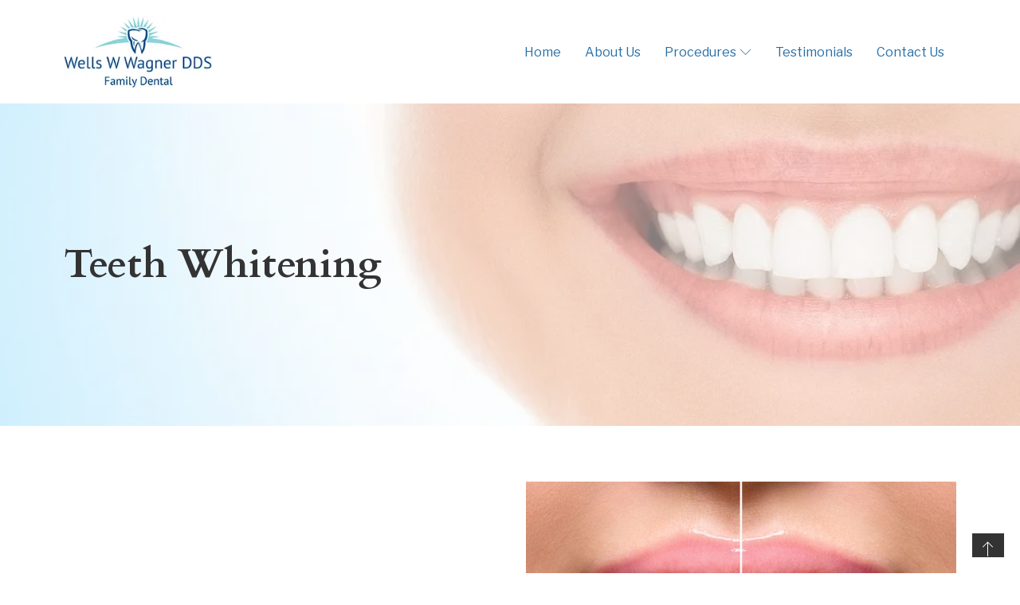

--- FILE ---
content_type: text/html; charset=UTF-8
request_url: https://wagnerdentistry.com/teeth-whitening/
body_size: 14414
content:
<!DOCTYPE html>
<html lang="en-US" prefix="og: https://ogp.me/ns#" >
<head>
<meta charset="UTF-8">
<meta name="viewport" content="width=device-width">
<!-- WP_HEAD() START -->

<!-- Search Engine Optimization by Rank Math - https://s.rankmath.com/home -->
<title>Teeth Whitening | West Jordan, Utah | Wells W Wagner DDS Family Dental</title>
<meta name="description" content="Wells W Wagner DDS Family Dental is the dentist office trusted for teeth whitening and other dental services in West Jordan, Utah. Schedule your appointment today!"/>
<meta name="robots" content="follow, index, max-snippet:-1, max-video-preview:-1, max-image-preview:large"/>
<link rel="canonical" href="https://wagnerdentistry.com/teeth-whitening/" />
<meta property="og:locale" content="en_US">
<meta property="og:type" content="article">
<meta property="og:title" content="Teeth Whitening | West Jordan, Utah | Wells W Wagner DDS Family Dental">
<meta property="og:description" content="Wells W Wagner DDS Family Dental is the dentist office trusted for teeth whitening and other dental services in West Jordan, Utah. Schedule your appointment today!">
<meta property="og:url" content="https://wagnerdentistry.com/teeth-whitening/">
<meta property="og:site_name" content="Wells W Wagner DDS Family Dentistry">
<meta property="og:updated_time" content="2021-03-30T13:36:51-06:00">
<meta name="twitter:card" content="summary_large_image">
<meta name="twitter:title" content="Teeth Whitening | West Jordan, Utah | Wells W Wagner DDS Family Dental">
<meta name="twitter:description" content="Wells W Wagner DDS Family Dental is the dentist office trusted for teeth whitening and other dental services in West Jordan, Utah. Schedule your appointment today!">
<script type="application/ld+json" class="rank-math-schema">{"@context":"https://schema.org","@graph":[{"@type":"BreadcrumbList","@id":"https://wagnerdentistry.com/teeth-whitening/#breadcrumb","itemListElement":[{"@type":"ListItem","position":"1","item":{"@id":"https://wagnerdentistry.com","name":"Home"}},{"@type":"ListItem","position":"2","item":{"@id":"https://wagnerdentistry.com/teeth-whitening/","name":"Teeth Whitening"}}]}]}</script>
<!-- /Rank Math WordPress SEO plugin -->

<link rel="alternate" title="oEmbed (JSON)" type="application/json+oembed" href="https://wagnerdentistry.com/wp-json/oembed/1.0/embed?url=https%3A%2F%2Fwagnerdentistry.com%2Fteeth-whitening%2F" />
<link rel="alternate" title="oEmbed (XML)" type="text/xml+oembed" href="https://wagnerdentistry.com/wp-json/oembed/1.0/embed?url=https%3A%2F%2Fwagnerdentistry.com%2Fteeth-whitening%2F&#038;format=xml" />
<style id='wp-img-auto-sizes-contain-inline-css' type='text/css'>
img:is([sizes=auto i],[sizes^="auto," i]){contain-intrinsic-size:3000px 1500px}
/*# sourceURL=wp-img-auto-sizes-contain-inline-css */
</style>
<style id='wp-block-library-inline-css' type='text/css'>
:root{--wp-block-synced-color:#7a00df;--wp-block-synced-color--rgb:122,0,223;--wp-bound-block-color:var(--wp-block-synced-color);--wp-editor-canvas-background:#ddd;--wp-admin-theme-color:#007cba;--wp-admin-theme-color--rgb:0,124,186;--wp-admin-theme-color-darker-10:#006ba1;--wp-admin-theme-color-darker-10--rgb:0,107,160.5;--wp-admin-theme-color-darker-20:#005a87;--wp-admin-theme-color-darker-20--rgb:0,90,135;--wp-admin-border-width-focus:2px}@media (min-resolution:192dpi){:root{--wp-admin-border-width-focus:1.5px}}.wp-element-button{cursor:pointer}:root .has-very-light-gray-background-color{background-color:#eee}:root .has-very-dark-gray-background-color{background-color:#313131}:root .has-very-light-gray-color{color:#eee}:root .has-very-dark-gray-color{color:#313131}:root .has-vivid-green-cyan-to-vivid-cyan-blue-gradient-background{background:linear-gradient(135deg,#00d084,#0693e3)}:root .has-purple-crush-gradient-background{background:linear-gradient(135deg,#34e2e4,#4721fb 50%,#ab1dfe)}:root .has-hazy-dawn-gradient-background{background:linear-gradient(135deg,#faaca8,#dad0ec)}:root .has-subdued-olive-gradient-background{background:linear-gradient(135deg,#fafae1,#67a671)}:root .has-atomic-cream-gradient-background{background:linear-gradient(135deg,#fdd79a,#004a59)}:root .has-nightshade-gradient-background{background:linear-gradient(135deg,#330968,#31cdcf)}:root .has-midnight-gradient-background{background:linear-gradient(135deg,#020381,#2874fc)}:root{--wp--preset--font-size--normal:16px;--wp--preset--font-size--huge:42px}.has-regular-font-size{font-size:1em}.has-larger-font-size{font-size:2.625em}.has-normal-font-size{font-size:var(--wp--preset--font-size--normal)}.has-huge-font-size{font-size:var(--wp--preset--font-size--huge)}.has-text-align-center{text-align:center}.has-text-align-left{text-align:left}.has-text-align-right{text-align:right}.has-fit-text{white-space:nowrap!important}#end-resizable-editor-section{display:none}.aligncenter{clear:both}.items-justified-left{justify-content:flex-start}.items-justified-center{justify-content:center}.items-justified-right{justify-content:flex-end}.items-justified-space-between{justify-content:space-between}.screen-reader-text{border:0;clip-path:inset(50%);height:1px;margin:-1px;overflow:hidden;padding:0;position:absolute;width:1px;word-wrap:normal!important}.screen-reader-text:focus{background-color:#ddd;clip-path:none;color:#444;display:block;font-size:1em;height:auto;left:5px;line-height:normal;padding:15px 23px 14px;text-decoration:none;top:5px;width:auto;z-index:100000}html :where(.has-border-color){border-style:solid}html :where([style*=border-top-color]){border-top-style:solid}html :where([style*=border-right-color]){border-right-style:solid}html :where([style*=border-bottom-color]){border-bottom-style:solid}html :where([style*=border-left-color]){border-left-style:solid}html :where([style*=border-width]){border-style:solid}html :where([style*=border-top-width]){border-top-style:solid}html :where([style*=border-right-width]){border-right-style:solid}html :where([style*=border-bottom-width]){border-bottom-style:solid}html :where([style*=border-left-width]){border-left-style:solid}html :where(img[class*=wp-image-]){height:auto;max-width:100%}:where(figure){margin:0 0 1em}html :where(.is-position-sticky){--wp-admin--admin-bar--position-offset:var(--wp-admin--admin-bar--height,0px)}@media screen and (max-width:600px){html :where(.is-position-sticky){--wp-admin--admin-bar--position-offset:0px}}

/*# sourceURL=wp-block-library-inline-css */
</style><style id='global-styles-inline-css' type='text/css'>
:root{--wp--preset--aspect-ratio--square: 1;--wp--preset--aspect-ratio--4-3: 4/3;--wp--preset--aspect-ratio--3-4: 3/4;--wp--preset--aspect-ratio--3-2: 3/2;--wp--preset--aspect-ratio--2-3: 2/3;--wp--preset--aspect-ratio--16-9: 16/9;--wp--preset--aspect-ratio--9-16: 9/16;--wp--preset--color--black: #000000;--wp--preset--color--cyan-bluish-gray: #abb8c3;--wp--preset--color--white: #ffffff;--wp--preset--color--pale-pink: #f78da7;--wp--preset--color--vivid-red: #cf2e2e;--wp--preset--color--luminous-vivid-orange: #ff6900;--wp--preset--color--luminous-vivid-amber: #fcb900;--wp--preset--color--light-green-cyan: #7bdcb5;--wp--preset--color--vivid-green-cyan: #00d084;--wp--preset--color--pale-cyan-blue: #8ed1fc;--wp--preset--color--vivid-cyan-blue: #0693e3;--wp--preset--color--vivid-purple: #9b51e0;--wp--preset--gradient--vivid-cyan-blue-to-vivid-purple: linear-gradient(135deg,rgb(6,147,227) 0%,rgb(155,81,224) 100%);--wp--preset--gradient--light-green-cyan-to-vivid-green-cyan: linear-gradient(135deg,rgb(122,220,180) 0%,rgb(0,208,130) 100%);--wp--preset--gradient--luminous-vivid-amber-to-luminous-vivid-orange: linear-gradient(135deg,rgb(252,185,0) 0%,rgb(255,105,0) 100%);--wp--preset--gradient--luminous-vivid-orange-to-vivid-red: linear-gradient(135deg,rgb(255,105,0) 0%,rgb(207,46,46) 100%);--wp--preset--gradient--very-light-gray-to-cyan-bluish-gray: linear-gradient(135deg,rgb(238,238,238) 0%,rgb(169,184,195) 100%);--wp--preset--gradient--cool-to-warm-spectrum: linear-gradient(135deg,rgb(74,234,220) 0%,rgb(151,120,209) 20%,rgb(207,42,186) 40%,rgb(238,44,130) 60%,rgb(251,105,98) 80%,rgb(254,248,76) 100%);--wp--preset--gradient--blush-light-purple: linear-gradient(135deg,rgb(255,206,236) 0%,rgb(152,150,240) 100%);--wp--preset--gradient--blush-bordeaux: linear-gradient(135deg,rgb(254,205,165) 0%,rgb(254,45,45) 50%,rgb(107,0,62) 100%);--wp--preset--gradient--luminous-dusk: linear-gradient(135deg,rgb(255,203,112) 0%,rgb(199,81,192) 50%,rgb(65,88,208) 100%);--wp--preset--gradient--pale-ocean: linear-gradient(135deg,rgb(255,245,203) 0%,rgb(182,227,212) 50%,rgb(51,167,181) 100%);--wp--preset--gradient--electric-grass: linear-gradient(135deg,rgb(202,248,128) 0%,rgb(113,206,126) 100%);--wp--preset--gradient--midnight: linear-gradient(135deg,rgb(2,3,129) 0%,rgb(40,116,252) 100%);--wp--preset--font-size--small: 13px;--wp--preset--font-size--medium: 20px;--wp--preset--font-size--large: 36px;--wp--preset--font-size--x-large: 42px;--wp--preset--spacing--20: 0.44rem;--wp--preset--spacing--30: 0.67rem;--wp--preset--spacing--40: 1rem;--wp--preset--spacing--50: 1.5rem;--wp--preset--spacing--60: 2.25rem;--wp--preset--spacing--70: 3.38rem;--wp--preset--spacing--80: 5.06rem;--wp--preset--shadow--natural: 6px 6px 9px rgba(0, 0, 0, 0.2);--wp--preset--shadow--deep: 12px 12px 50px rgba(0, 0, 0, 0.4);--wp--preset--shadow--sharp: 6px 6px 0px rgba(0, 0, 0, 0.2);--wp--preset--shadow--outlined: 6px 6px 0px -3px rgb(255, 255, 255), 6px 6px rgb(0, 0, 0);--wp--preset--shadow--crisp: 6px 6px 0px rgb(0, 0, 0);}:where(.is-layout-flex){gap: 0.5em;}:where(.is-layout-grid){gap: 0.5em;}body .is-layout-flex{display: flex;}.is-layout-flex{flex-wrap: wrap;align-items: center;}.is-layout-flex > :is(*, div){margin: 0;}body .is-layout-grid{display: grid;}.is-layout-grid > :is(*, div){margin: 0;}:where(.wp-block-columns.is-layout-flex){gap: 2em;}:where(.wp-block-columns.is-layout-grid){gap: 2em;}:where(.wp-block-post-template.is-layout-flex){gap: 1.25em;}:where(.wp-block-post-template.is-layout-grid){gap: 1.25em;}.has-black-color{color: var(--wp--preset--color--black) !important;}.has-cyan-bluish-gray-color{color: var(--wp--preset--color--cyan-bluish-gray) !important;}.has-white-color{color: var(--wp--preset--color--white) !important;}.has-pale-pink-color{color: var(--wp--preset--color--pale-pink) !important;}.has-vivid-red-color{color: var(--wp--preset--color--vivid-red) !important;}.has-luminous-vivid-orange-color{color: var(--wp--preset--color--luminous-vivid-orange) !important;}.has-luminous-vivid-amber-color{color: var(--wp--preset--color--luminous-vivid-amber) !important;}.has-light-green-cyan-color{color: var(--wp--preset--color--light-green-cyan) !important;}.has-vivid-green-cyan-color{color: var(--wp--preset--color--vivid-green-cyan) !important;}.has-pale-cyan-blue-color{color: var(--wp--preset--color--pale-cyan-blue) !important;}.has-vivid-cyan-blue-color{color: var(--wp--preset--color--vivid-cyan-blue) !important;}.has-vivid-purple-color{color: var(--wp--preset--color--vivid-purple) !important;}.has-black-background-color{background-color: var(--wp--preset--color--black) !important;}.has-cyan-bluish-gray-background-color{background-color: var(--wp--preset--color--cyan-bluish-gray) !important;}.has-white-background-color{background-color: var(--wp--preset--color--white) !important;}.has-pale-pink-background-color{background-color: var(--wp--preset--color--pale-pink) !important;}.has-vivid-red-background-color{background-color: var(--wp--preset--color--vivid-red) !important;}.has-luminous-vivid-orange-background-color{background-color: var(--wp--preset--color--luminous-vivid-orange) !important;}.has-luminous-vivid-amber-background-color{background-color: var(--wp--preset--color--luminous-vivid-amber) !important;}.has-light-green-cyan-background-color{background-color: var(--wp--preset--color--light-green-cyan) !important;}.has-vivid-green-cyan-background-color{background-color: var(--wp--preset--color--vivid-green-cyan) !important;}.has-pale-cyan-blue-background-color{background-color: var(--wp--preset--color--pale-cyan-blue) !important;}.has-vivid-cyan-blue-background-color{background-color: var(--wp--preset--color--vivid-cyan-blue) !important;}.has-vivid-purple-background-color{background-color: var(--wp--preset--color--vivid-purple) !important;}.has-black-border-color{border-color: var(--wp--preset--color--black) !important;}.has-cyan-bluish-gray-border-color{border-color: var(--wp--preset--color--cyan-bluish-gray) !important;}.has-white-border-color{border-color: var(--wp--preset--color--white) !important;}.has-pale-pink-border-color{border-color: var(--wp--preset--color--pale-pink) !important;}.has-vivid-red-border-color{border-color: var(--wp--preset--color--vivid-red) !important;}.has-luminous-vivid-orange-border-color{border-color: var(--wp--preset--color--luminous-vivid-orange) !important;}.has-luminous-vivid-amber-border-color{border-color: var(--wp--preset--color--luminous-vivid-amber) !important;}.has-light-green-cyan-border-color{border-color: var(--wp--preset--color--light-green-cyan) !important;}.has-vivid-green-cyan-border-color{border-color: var(--wp--preset--color--vivid-green-cyan) !important;}.has-pale-cyan-blue-border-color{border-color: var(--wp--preset--color--pale-cyan-blue) !important;}.has-vivid-cyan-blue-border-color{border-color: var(--wp--preset--color--vivid-cyan-blue) !important;}.has-vivid-purple-border-color{border-color: var(--wp--preset--color--vivid-purple) !important;}.has-vivid-cyan-blue-to-vivid-purple-gradient-background{background: var(--wp--preset--gradient--vivid-cyan-blue-to-vivid-purple) !important;}.has-light-green-cyan-to-vivid-green-cyan-gradient-background{background: var(--wp--preset--gradient--light-green-cyan-to-vivid-green-cyan) !important;}.has-luminous-vivid-amber-to-luminous-vivid-orange-gradient-background{background: var(--wp--preset--gradient--luminous-vivid-amber-to-luminous-vivid-orange) !important;}.has-luminous-vivid-orange-to-vivid-red-gradient-background{background: var(--wp--preset--gradient--luminous-vivid-orange-to-vivid-red) !important;}.has-very-light-gray-to-cyan-bluish-gray-gradient-background{background: var(--wp--preset--gradient--very-light-gray-to-cyan-bluish-gray) !important;}.has-cool-to-warm-spectrum-gradient-background{background: var(--wp--preset--gradient--cool-to-warm-spectrum) !important;}.has-blush-light-purple-gradient-background{background: var(--wp--preset--gradient--blush-light-purple) !important;}.has-blush-bordeaux-gradient-background{background: var(--wp--preset--gradient--blush-bordeaux) !important;}.has-luminous-dusk-gradient-background{background: var(--wp--preset--gradient--luminous-dusk) !important;}.has-pale-ocean-gradient-background{background: var(--wp--preset--gradient--pale-ocean) !important;}.has-electric-grass-gradient-background{background: var(--wp--preset--gradient--electric-grass) !important;}.has-midnight-gradient-background{background: var(--wp--preset--gradient--midnight) !important;}.has-small-font-size{font-size: var(--wp--preset--font-size--small) !important;}.has-medium-font-size{font-size: var(--wp--preset--font-size--medium) !important;}.has-large-font-size{font-size: var(--wp--preset--font-size--large) !important;}.has-x-large-font-size{font-size: var(--wp--preset--font-size--x-large) !important;}
/*# sourceURL=global-styles-inline-css */
</style>

<style id='classic-theme-styles-inline-css' type='text/css'>
/*! This file is auto-generated */
.wp-block-button__link{color:#fff;background-color:#32373c;border-radius:9999px;box-shadow:none;text-decoration:none;padding:calc(.667em + 2px) calc(1.333em + 2px);font-size:1.125em}.wp-block-file__button{background:#32373c;color:#fff;text-decoration:none}
/*# sourceURL=/wp-includes/css/classic-themes.min.css */
</style>
<link rel='stylesheet' id='oxygen-css' href='https://wagnerdentistry.com/wp-content/plugins/oxygen/component-framework/oxygen.css?ver=3.7.1' type='text/css' media='all' />
<script type="text/javascript" src="https://wagnerdentistry.com/wp-includes/js/jquery/jquery.min.js?ver=3.7.1" id="jquery-core-js"></script>
<link rel="https://api.w.org/" href="https://wagnerdentistry.com/wp-json/" /><link rel="alternate" title="JSON" type="application/json" href="https://wagnerdentistry.com/wp-json/wp/v2/pages/79" /><link rel="EditURI" type="application/rsd+xml" title="RSD" href="https://wagnerdentistry.com/xmlrpc.php?rsd" />
<meta name="generator" content="WordPress 6.9" />
<link rel='shortlink' href='https://wagnerdentistry.com/?p=79' />
<!-- HFCM by 99 Robots - Snippet # 1: Header Scripts -->
<!-- Google tag (gtag.js) -->
<script async src="https://www.googletagmanager.com/gtag/js?id=G-C6Y6P9855H"></script>
<script>
  window.dataLayer = window.dataLayer || [];
  function gtag(){dataLayer.push(arguments);}
  gtag('js', new Date());

  gtag('config', 'G-C6Y6P9855H');
</script>
<!-- /end HFCM by 99 Robots -->
<link rel="icon" href="https://wagnerdentistry.com/wp-content/uploads/2021/03/cropped-favicon-1-32x32.png" sizes="32x32" />
<link rel="icon" href="https://wagnerdentistry.com/wp-content/uploads/2021/03/cropped-favicon-1-192x192.png" sizes="192x192" />
<link rel="apple-touch-icon" href="https://wagnerdentistry.com/wp-content/uploads/2021/03/cropped-favicon-1-180x180.png" />
<meta name="msapplication-TileImage" content="https://wagnerdentistry.com/wp-content/uploads/2021/03/cropped-favicon-1-270x270.png" />
<link href="https://fonts.googleapis.com/css?family=Libre+Franklin:100,200,300,400,500,600,700,800,900|Cardo:100,200,300,400,500,600,700,800,900" rel="stylesheet"><link rel='stylesheet' id='oxygen-cache-4-css' href='//wagnerdentistry.com/wp-content/uploads/oxygen/css/header-and-footer-4.css?cache=1622023994&#038;ver=6.9' type='text/css' media='all' />
<link rel='stylesheet' id='oxygen-cache-79-css' href='//wagnerdentistry.com/wp-content/uploads/oxygen/css/teeth-whitening-79.css?cache=1621548452&#038;ver=6.9' type='text/css' media='all' />
<link rel='stylesheet' id='oxygen-universal-styles-css' href='//wagnerdentistry.com/wp-content/uploads/oxygen/css/universal.css?cache=1622044830&#038;ver=6.9' type='text/css' media='all' />
<!-- END OF WP_HEAD() -->
<link rel='stylesheet' id='oxygen-aos-css' href='https://wagnerdentistry.com/wp-content/plugins/oxygen/component-framework/vendor/aos/aos.css?ver=6.9' type='text/css' media='all' />
</head>
<body class="wp-singular page-template-default page page-id-79 wp-theme-oxygen-is-not-a-theme  wp-embed-responsive oxygen-body" >



						<header id="_header-1-4" class="oxy-header-wrapper oxy-sticky-header oxy-overlay-header oxy-header" ><div id="_header_row-2-4" class="oxy-header-row" ><div class="oxy-header-container"><div id="_header_left-3-4" class="oxy-header-left" ><a id="link-78-4" class="ct-link" href="https://wagnerdentistry.com/"   ><img id="image-85-4" alt="Logo" src="https://wagnerdentistry.com/wp-content/uploads/2021/03/image-8.webp" class="ct-image"/></a></div><div id="_header_center-4-4" class="oxy-header-center" ></div><div id="_header_right-5-4" class="oxy-header-right" >
		<div id="-pro-menu-15-4" class="oxy-pro-menu "><div class="oxy-pro-menu-mobile-open-icon " data-off-canvas-alignment=""><svg id="-pro-menu-15-4-open-icon"><use xlink:href="#Lineariconsicon-menu"></use></svg></div>

                
        <div class="oxy-pro-menu-container  oxy-pro-menu-dropdown-links-visible-on-mobile oxy-pro-menu-dropdown-links-toggle oxy-pro-menu-show-dropdown" data-aos-duration="400" 

             data-oxy-pro-menu-dropdown-animation="fade-up"
             data-oxy-pro-menu-dropdown-animation-duration="0.4"
             data-entire-parent-toggles-dropdown="false"

             
                          data-oxy-pro-menu-dropdown-animation-duration="0.4"
             
                          data-oxy-pro-menu-dropdown-links-on-mobile="toggle">
             
            <div class="menu-main-menu-container"><ul id="menu-main-menu" class="oxy-pro-menu-list"><li id="menu-item-20" class="menu-item menu-item-type-post_type menu-item-object-page menu-item-home menu-item-20"><a href="https://wagnerdentistry.com/">Home</a></li>
<li id="menu-item-17" class="menu-item menu-item-type-post_type menu-item-object-page menu-item-17"><a href="https://wagnerdentistry.com/about-us/">About Us</a></li>
<li id="menu-item-19" class="menu-item menu-item-type-post_type menu-item-object-page current-menu-ancestor current-menu-parent current_page_parent current_page_ancestor menu-item-has-children menu-item-19"><a href="https://wagnerdentistry.com/procedures/">Procedures</a>
<ul class="sub-menu">
	<li id="menu-item-77" class="menu-item menu-item-type-post_type menu-item-object-page menu-item-77"><a href="https://wagnerdentistry.com/dental-exams/">Dental Exams</a></li>
	<li id="menu-item-76" class="menu-item menu-item-type-post_type menu-item-object-page menu-item-76"><a href="https://wagnerdentistry.com/fillings/">Fillings</a></li>
	<li id="menu-item-99" class="menu-item menu-item-type-post_type menu-item-object-page menu-item-99"><a href="https://wagnerdentistry.com/dental-implants/">Dental Implants</a></li>
	<li id="menu-item-100" class="menu-item menu-item-type-post_type menu-item-object-page menu-item-100"><a href="https://wagnerdentistry.com/crowns-bridges/">Crowns &#038; Bridges</a></li>
	<li id="menu-item-101" class="menu-item menu-item-type-post_type menu-item-object-page menu-item-101"><a href="https://wagnerdentistry.com/dentures/">Dentures</a></li>
	<li id="menu-item-104" class="menu-item menu-item-type-post_type menu-item-object-page current-menu-item page_item page-item-79 current_page_item menu-item-104"><a href="https://wagnerdentistry.com/teeth-whitening/" aria-current="page">Teeth Whitening</a></li>
	<li id="menu-item-102" class="menu-item menu-item-type-post_type menu-item-object-page menu-item-102"><a href="https://wagnerdentistry.com/tooth-extractions/">Tooth Extractions</a></li>
	<li id="menu-item-103" class="menu-item menu-item-type-post_type menu-item-object-page menu-item-103"><a href="https://wagnerdentistry.com/root-canals/">Root Canals</a></li>
</ul>
</li>
<li id="menu-item-125" class="menu-item menu-item-type-post_type menu-item-object-page menu-item-125"><a href="https://wagnerdentistry.com/testimonials/">Testimonials</a></li>
<li id="menu-item-16" class="menu-item menu-item-type-post_type menu-item-object-page menu-item-16"><a href="https://wagnerdentistry.com/contact-us/">Contact Us</a></li>
</ul></div>
            <div class="oxy-pro-menu-mobile-close-icon"><svg id="svg--pro-menu-15-4"><use xlink:href="#Lineariconsicon-cross"></use></svg></div>

        </div>

        </div>

		<script type="text/javascript">
			jQuery('#-pro-menu-15-4 .oxy-pro-menu-show-dropdown .menu-item-has-children > a', 'body').each(function(){
                jQuery(this).append('<div class="oxy-pro-menu-dropdown-icon-click-area"><svg class="oxy-pro-menu-dropdown-icon"><use xlink:href="#Lineariconsicon-chevron-down"></use></svg></div>');
            });
            jQuery('#-pro-menu-15-4 .oxy-pro-menu-show-dropdown .menu-item:not(.menu-item-has-children) > a', 'body').each(function(){
                jQuery(this).append('<div class="oxy-pro-menu-dropdown-icon-click-area"></div>');
            });			</script></div></div></div></header>
				<script type="text/javascript">
			jQuery(document).ready(function() {
				var selector = "#_header-1-4",
					scrollval = parseInt("300");
				if (!scrollval || scrollval < 1) {
										if (jQuery(window).width() >= 1025){
											jQuery("body").css("margin-top", jQuery(selector).outerHeight());
						jQuery(selector).addClass("oxy-sticky-header-active");
										}
									}
				else {
					var scrollTopOld = 0;
					jQuery(window).scroll(function() {
						if (!jQuery('body').hasClass('oxy-nav-menu-prevent-overflow')) {
							if (jQuery(this).scrollTop() > scrollval 
																) {
								if (
																		jQuery(window).width() >= 1025 && 
																		!jQuery(selector).hasClass("oxy-sticky-header-active")) {
									if (jQuery(selector).css('position')!='absolute') {
										jQuery("body").css("margin-top", jQuery(selector).outerHeight());
									}
									jQuery(selector)
										.addClass("oxy-sticky-header-active")
																	}
							}
							else {
								jQuery(selector)
									.removeClass("oxy-sticky-header-fade-in")
									.removeClass("oxy-sticky-header-active");
								if (jQuery(selector).css('position')!='absolute') {
									jQuery("body").css("margin-top", "");
								}
							}
							scrollTopOld = jQuery(this).scrollTop();
						}
					})
				}
			});
		</script><div id='inner_content-6-4' class='ct-inner-content'><section id="section-3-12" class=" ct-section" ><div class="ct-section-inner-wrap"><div id="new_columns-4-12" class="ct-new-columns" ><div id="div_block-5-12" class="ct-div-block" ><h1 id="headline-6-12" class="ct-headline heading-global">Teeth Whitening</h1></div></div></div></section><section id="section-74-12" class=" ct-section" ><div class="ct-section-inner-wrap"><div id="new_columns-75-12" class="ct-new-columns" ><div id="div_block-76-12" class="ct-div-block" ><div id="text_block-77-12" class="ct-text-block" >Wouldn’t it make your smile wider if you saw bright white teeth when you looked in the mirror? Whitening your teeth is a powerful cosmetic procedure that will greatly improve your appearance. Wells W. Wagner DDS Family Dental offers teeth-whitening services that quickly restore your sparkle.</div></div><div id="div_block-78-12" class="ct-div-block" ><img id="image-79-12" alt="" src="https://wagnerdentistry.com/wp-content/uploads/2021/05/shutterstock_446773795-1.jpg" class="ct-image"/></div></div></div></section><section id="section-38-12" class=" ct-section" ><div class="ct-section-inner-wrap"><div id="new_columns-21-12" class="ct-new-columns" ><div id="div_block-25-12" class="ct-div-block" ><img id="image-26-12" alt="" src="https://wagnerdentistry.com/wp-content/uploads/2021/05/shutterstock_1054009919-1.jpg" class="ct-image"/></div><div id="div_block-22-12" class="ct-div-block" ><h2 id="headline-23-12" class="ct-headline mb-15 color-white">Enhance Your Smile Today with Teeth Whitening</h2><div id="text_block-24-12" class="ct-text-block color-white" >Teeth become yellowed and discolored with age, especially if you smoke cigarettes and drink coffee and soda. Stains contribute to the fading white finish, but consuming acidic foods and drinks also adds to the problem because these eat away at tooth enamel. Underneath the first layer of enamel is dentin, a darker substance that shows through when enamel begins to wear.<br></div></div></div><div id="new_columns-119-79" class="ct-new-columns" ><div id="div_block-122-79" class="ct-div-block" ><div id="text_block-124-79" class="ct-text-block color-white" >Many patients, in their attempts to achieve teeth whitening as quickly as possible, use drugstore treatments and hope for professional results. While these products are useful and somewhat effective, they’re not custom-fitted to your teeth. You may have a few teeth that end up blindingly white, but some may remain discolored. These uneven results can be disappointing.</div></div></div></div></section><section id="section-9-12" class=" ct-section" ><div class="ct-section-inner-wrap"><div id="new_columns-29-12" class="ct-new-columns" ><div id="div_block-30-12" class="ct-div-block" ><h2 id="headline-31-12" class="ct-headline mb-15">You’ll See Fast Teeth Whitening Results in West Jordan, Utah</h2><div id="text_block-32-12" class="ct-text-block" >When you have Wells W. Wagner DDS Family Dental help with teeth whitening, you’re in the care of professionals who understand the importance of a thorough, and cost-effective, job. We create custom bleaching trays that fit your individual mouth perfectly, and send you home with a bleaching kit you can use as often as fits your lifestyle.<br><br>No need to spend hours in our office! You can bleach your teeth on your own time frame and according to your own schedule.<br></div></div><div id="div_block-33-12" class="ct-div-block" ><img id="image-34-12" alt="" src="https://wagnerdentistry.com/wp-content/uploads/2021/05/shutterstock_439338073-1.jpg" class="ct-image"/></div></div><div id="new_columns-91-68" class="ct-new-columns" ><div id="div_block-92-68" class="ct-div-block" ><div id="text_block-94-68" class="ct-text-block" >The only ongoing expense to you, if you keep track of your trays, is to periodically purchase a new bleaching solution. This system is just as effective as in-office treatments, at a fraction of the price<br></div></div></div></div></section><section id="section-98-68" class=" ct-section" ><div class="ct-section-inner-wrap"><div id="new_columns-99-68" class="ct-new-columns" ><div id="div_block-100-68" class="ct-div-block" ><img id="image-101-68" alt="" src="https://wagnerdentistry.com/wp-content/uploads/2021/05/shutterstock_1290948973-1.jpg" class="ct-image"/></div><div id="div_block-102-68" class="ct-div-block" ><h2 id="headline-103-68" class="ct-headline mb-15 color-white">Trust a Professional’s Touch</h2><div id="text_block-104-68" class="ct-text-block color-white" >While no two patients’ results are identical, when you come for a consultation at Wells W. Wagner Family Dental, we can predict how your teeth will respond to teeth whitening treatment. Teeth whitening works best on teeth that have been stained by food, drink or tobacco rather than trauma or excessive fluoride use.<br><br>Want to find a teeth whitening treatment option that will fit your lifestyle and budget? Visit our office today and we’ll help you find a solution that will put the shine back in your smile. Wells W. Wagner DDS Family Dental has answers for you.<br></div></div></div></div></section></div><section id="section-7-4" class=" ct-section" ><div class="ct-section-inner-wrap"><div id="new_columns-8-4" class="ct-new-columns" ><div id="div_block-9-4" class="ct-div-block" ><a id="link-79-4" class="ct-link" href="https://wagnerdentistry.com/"   ><img id="image-86-4" alt="Logo" src="https://wagnerdentistry.com/wp-content/uploads/2021/03/image-8.webp" class="ct-image mb-15"/></a></div><div id="div_block-10-4" class="ct-div-block" ><h4 id="headline-22-4" class="ct-headline mb-15">Contact Us</h4><a id="div_block-25-4" class="ct-link mb-5" href="tel:8019820332"   ><div id="fancy_icon-26-4" class="ct-fancy-icon" ><svg id="svg-fancy_icon-26-4"><use xlink:href="#FontAwesomeicon-phone"></use></svg></div><div id="text_block-27-4" class="ct-text-block" >(801)982-0332</div></a><div id="div_block-40-4" class="ct-div-block mb-5" ><div id="fancy_icon-31-4" class="ct-fancy-icon" ><svg id="svg-fancy_icon-31-4"><use xlink:href="#FontAwesomeicon-map-marker"></use></svg></div><div id="text_block-32-4" class="ct-text-block" >6973 S. 4800 W., Suite D<br>West Jordan, Utah 84084</div></div><a id="link-82-4" class="ct-link mb-5" href="mailto:info@wagnerdentistry.com"   ><div id="fancy_icon-83-4" class="ct-fancy-icon" ><svg id="svg-fancy_icon-83-4"><use xlink:href="#FontAwesomeicon-envelope-o"></use></svg></div><div id="text_block-84-4" class="ct-text-block" >info@wagnerdentistry.com</div></a></div><div id="div_block-16-4" class="ct-div-block" ><h4 id="headline-45-4" class="ct-headline mb-15">Quick Links</h4><div id="div_block-48-4" class="ct-div-block" ><a id="text_block-49-4" class="ct-link-text mb-5" href="https://wagnerdentistry.com/home/"   >Home</a><a id="link_text-52-4" class="ct-link-text mb-5" href="https://wagnerdentistry.com/about-us/"   >About</a><a id="link_text-53-4" class="ct-link-text mb-5" href="https://wagnerdentistry.com/procedures/"   >Procedures</a><a id="link_text-54-4" class="ct-link-text mb-5" href="https://wagnerdentistry.com/testimonials/"   >Testimonials</a><a id="link_text-55-4" class="ct-link-text " href="https://wagnerdentistry.com/contact-us/"   >Contact Us</a></div></div><div id="div_block-17-4" class="ct-div-block" ><h4 id="headline-60-4" class="ct-headline mb-15">Social Media</h4><div id="_social_icons-63-4" class="oxy-social-icons" ><a href='https://www.facebook.com/pages/Wagner-Wells-W-DDS/159850854036985' target='_blank' class='oxy-social-icons-facebook'><svg><use xlink:href='#oxy-social-icons-icon-facebook-blank'></use></svg></a></div></div></div></div></section><section id="section-67-4" class=" ct-section" ><div class="ct-section-inner-wrap"><div id="new_columns-68-4" class="ct-new-columns" ><div id="div_block-69-4" class="ct-div-block" ><div id="text_block-71-4" class="ct-text-block" >Copyright © 2021 Wagner Denstistry</div></div><div id="div_block-70-4" class="ct-div-block" ><a id="text_block-73-4" class="ct-link-text" href="https://wagnerdentistry.com/sitemap/"   >Sitemap</a></div></div></div></section><div id="div_go_top" class="ct-div-block" ><div id="fancy_icon-77-4" class="ct-fancy-icon" ><svg id="svg-fancy_icon-77-4"><use xlink:href="#Lineariconsicon-arrow-up"></use></svg></div></div>	<!-- WP_FOOTER -->
<script type="speculationrules">
{"prefetch":[{"source":"document","where":{"and":[{"href_matches":"/*"},{"not":{"href_matches":["/wp-*.php","/wp-admin/*","/wp-content/uploads/*","/wp-content/*","/wp-content/plugins/*","/wp-content/themes/twentytwentyone/*","/wp-content/themes/oxygen-is-not-a-theme/*","/*\\?(.+)"]}},{"not":{"selector_matches":"a[rel~=\"nofollow\"]"}},{"not":{"selector_matches":".no-prefetch, .no-prefetch a"}}]},"eagerness":"conservative"}]}
</script>
<script type="text/javascript" id="ct_custom_js_74">document.getElementById("div_go_top").onclick = function() {topFunction()};
// When the user scrolls down 150px from the top of the document, show the button
window.onscroll = function() {scrollFunction()};
function scrollFunction() {
if (document.body.scrollTop > 150 || document.documentElement.scrollTop > 150) {
document.getElementById("div_go_top").style.display = "block";
} else {
document.getElementById("div_go_top").style.display = "none";
}
}
// When the user clicks on the button, scroll to the top of the document
function topFunction() {
jQuery('html, body').animate({scrollTop:0}, 800);
}
</script>
<style>.ct-FontAwesomeicon-map-marker{width:0.57142857142857em}</style>
<style>.ct-FontAwesomeicon-phone{width:0.78571428571429em}</style>
<?xml version="1.0"?><svg xmlns="http://www.w3.org/2000/svg" xmlns:xlink="http://www.w3.org/1999/xlink" aria-hidden="true" style="position: absolute; width: 0; height: 0; overflow: hidden;" version="1.1"><defs><symbol id="FontAwesomeicon-envelope-o" viewBox="0 0 28 28"><title>envelope-o</title><path d="M26 23.5v-12c-0.328 0.375-0.688 0.719-1.078 1.031-2.234 1.719-4.484 3.469-6.656 5.281-1.172 0.984-2.625 2.188-4.25 2.188h-0.031c-1.625 0-3.078-1.203-4.25-2.188-2.172-1.813-4.422-3.563-6.656-5.281-0.391-0.313-0.75-0.656-1.078-1.031v12c0 0.266 0.234 0.5 0.5 0.5h23c0.266 0 0.5-0.234 0.5-0.5zM26 7.078c0-0.391 0.094-1.078-0.5-1.078h-23c-0.266 0-0.5 0.234-0.5 0.5 0 1.781 0.891 3.328 2.297 4.438 2.094 1.641 4.188 3.297 6.266 4.953 0.828 0.672 2.328 2.109 3.422 2.109h0.031c1.094 0 2.594-1.437 3.422-2.109 2.078-1.656 4.172-3.313 6.266-4.953 1.016-0.797 2.297-2.531 2.297-3.859zM28 6.5v17c0 1.375-1.125 2.5-2.5 2.5h-23c-1.375 0-2.5-1.125-2.5-2.5v-17c0-1.375 1.125-2.5 2.5-2.5h23c1.375 0 2.5 1.125 2.5 2.5z"/></symbol><symbol id="FontAwesomeicon-map-marker" viewBox="0 0 16 28"><title>map-marker</title><path d="M12 10c0-2.203-1.797-4-4-4s-4 1.797-4 4 1.797 4 4 4 4-1.797 4-4zM16 10c0 0.953-0.109 1.937-0.516 2.797l-5.688 12.094c-0.328 0.688-1.047 1.109-1.797 1.109s-1.469-0.422-1.781-1.109l-5.703-12.094c-0.406-0.859-0.516-1.844-0.516-2.797 0-4.422 3.578-8 8-8s8 3.578 8 8z"/></symbol><symbol id="FontAwesomeicon-phone" viewBox="0 0 22 28"><title>phone</title><path d="M22 19.375c0 0.562-0.25 1.656-0.484 2.172-0.328 0.766-1.203 1.266-1.906 1.656-0.922 0.5-1.859 0.797-2.906 0.797-1.453 0-2.766-0.594-4.094-1.078-0.953-0.344-1.875-0.766-2.734-1.297-2.656-1.641-5.859-4.844-7.5-7.5-0.531-0.859-0.953-1.781-1.297-2.734-0.484-1.328-1.078-2.641-1.078-4.094 0-1.047 0.297-1.984 0.797-2.906 0.391-0.703 0.891-1.578 1.656-1.906 0.516-0.234 1.609-0.484 2.172-0.484 0.109 0 0.219 0 0.328 0.047 0.328 0.109 0.672 0.875 0.828 1.188 0.5 0.891 0.984 1.797 1.5 2.672 0.25 0.406 0.719 0.906 0.719 1.391 0 0.953-2.828 2.344-2.828 3.187 0 0.422 0.391 0.969 0.609 1.344 1.578 2.844 3.547 4.813 6.391 6.391 0.375 0.219 0.922 0.609 1.344 0.609 0.844 0 2.234-2.828 3.187-2.828 0.484 0 0.984 0.469 1.391 0.719 0.875 0.516 1.781 1 2.672 1.5 0.313 0.156 1.078 0.5 1.188 0.828 0.047 0.109 0.047 0.219 0.047 0.328z"/></symbol></defs></svg><?xml version="1.0"?><svg xmlns="http://www.w3.org/2000/svg" xmlns:xlink="http://www.w3.org/1999/xlink" style="position: absolute; width: 0; height: 0; overflow: hidden;" version="1.1"><defs><symbol id="Lineariconsicon-cross" viewBox="0 0 20 20"><title>cross</title><path class="path1" d="M10.707 10.5l5.646-5.646c0.195-0.195 0.195-0.512 0-0.707s-0.512-0.195-0.707 0l-5.646 5.646-5.646-5.646c-0.195-0.195-0.512-0.195-0.707 0s-0.195 0.512 0 0.707l5.646 5.646-5.646 5.646c-0.195 0.195-0.195 0.512 0 0.707 0.098 0.098 0.226 0.146 0.354 0.146s0.256-0.049 0.354-0.146l5.646-5.646 5.646 5.646c0.098 0.098 0.226 0.146 0.354 0.146s0.256-0.049 0.354-0.146c0.195-0.195 0.195-0.512 0-0.707l-5.646-5.646z"/></symbol><symbol id="Lineariconsicon-menu" viewBox="0 0 20 20"><title>menu</title><path class="path1" d="M17.5 6h-15c-0.276 0-0.5-0.224-0.5-0.5s0.224-0.5 0.5-0.5h15c0.276 0 0.5 0.224 0.5 0.5s-0.224 0.5-0.5 0.5z"/><path class="path2" d="M17.5 11h-15c-0.276 0-0.5-0.224-0.5-0.5s0.224-0.5 0.5-0.5h15c0.276 0 0.5 0.224 0.5 0.5s-0.224 0.5-0.5 0.5z"/><path class="path3" d="M17.5 16h-15c-0.276 0-0.5-0.224-0.5-0.5s0.224-0.5 0.5-0.5h15c0.276 0 0.5 0.224 0.5 0.5s-0.224 0.5-0.5 0.5z"/></symbol><symbol id="Lineariconsicon-chevron-down" viewBox="0 0 20 20"><title>chevron-down</title><path class="path1" d="M0 6c0-0.128 0.049-0.256 0.146-0.354 0.195-0.195 0.512-0.195 0.707 0l8.646 8.646 8.646-8.646c0.195-0.195 0.512-0.195 0.707 0s0.195 0.512 0 0.707l-9 9c-0.195 0.195-0.512 0.195-0.707 0l-9-9c-0.098-0.098-0.146-0.226-0.146-0.354z"/></symbol><symbol id="Lineariconsicon-arrow-up" viewBox="0 0 20 20"><title>arrow-up</title><path class="path1" d="M9.146 0.646l-6 6c-0.195 0.195-0.195 0.512 0 0.707s0.512 0.195 0.707 0l5.146-5.146v16.293c0 0.276 0.224 0.5 0.5 0.5s0.5-0.224 0.5-0.5v-16.293l5.146 5.146c0.195 0.195 0.512 0.195 0.707 0 0.098-0.098 0.146-0.226 0.146-0.354s-0.049-0.256-0.146-0.354l-6-6c-0.195-0.195-0.512-0.195-0.707 0z"/></symbol></defs></svg>
        <script type="text/javascript">

            function oxygen_init_pro_menu() {
                jQuery('.oxy-pro-menu-container').each(function(){
                    
                    // dropdowns
                    var menu = jQuery(this),
                        animation = menu.data('oxy-pro-menu-dropdown-animation'),
                        animationDuration = menu.data('oxy-pro-menu-dropdown-animation-duration');
                    
                    jQuery('.sub-menu', menu).attr('data-aos',animation);
                    jQuery('.sub-menu', menu).attr('data-aos-duration',animationDuration*1000);

                    oxygen_offcanvas_menu_init(menu);
                    jQuery(window).resize(function(){
                        oxygen_offcanvas_menu_init(menu);
                    });

                    // let certain CSS rules know menu being initialized
                    // "10" timeout is extra just in case, "0" would be enough
                    setTimeout(function() {menu.addClass('oxy-pro-menu-init');}, 10);
                });
            }

            jQuery(document).ready(oxygen_init_pro_menu);
            document.addEventListener('oxygen-ajax-element-loaded', oxygen_init_pro_menu, false);
                
            jQuery(".oxygen-body")
            .on('mouseenter', '.oxy-pro-menu-show-dropdown:not(.oxy-pro-menu-open-container) .menu-item-has-children', function() {
                var subMenu = jQuery(this).children('.sub-menu');
                subMenu.addClass('aos-animate oxy-pro-menu-dropdown-animating').removeClass('sub-menu-left');

                var duration = jQuery(this).parents('.oxy-pro-menu-container').data('oxy-pro-menu-dropdown-animation-duration');

                setTimeout(function() {subMenu.removeClass('oxy-pro-menu-dropdown-animating')}, duration*1000);

                var offset = subMenu.offset(),
                    width = subMenu.width(),
                    docWidth = jQuery(window).width();

                    if (offset.left+width > docWidth) {
                        subMenu.addClass('sub-menu-left');
                    }
            })
            
            .on('mouseleave', '.oxy-pro-menu-show-dropdown .menu-item-has-children', function() {
                jQuery(this).children('.sub-menu').removeClass('aos-animate');

                var subMenu = jQuery(this).children('.sub-menu');
                subMenu.addClass('oxy-pro-menu-dropdown-animating-out');

                var duration = jQuery(this).parents('.oxy-pro-menu-container').data('oxy-pro-menu-dropdown-animation-duration');
                setTimeout(function() {subMenu.removeClass('oxy-pro-menu-dropdown-animating-out')}, duration*1000);
            })

            // open icon click
            .on('click', '.oxy-pro-menu-mobile-open-icon', function() {    
                var menu = jQuery(this).parents('.oxy-pro-menu');
                // off canvas
                if (jQuery(this).hasClass('oxy-pro-menu-off-canvas-trigger')) {
                    oxygen_offcanvas_menu_run(menu);
                }
                // regular
                else {
                    menu.addClass('oxy-pro-menu-open');
                    jQuery(this).siblings('.oxy-pro-menu-container').addClass('oxy-pro-menu-open-container');
                    jQuery('body').addClass('oxy-nav-menu-prevent-overflow');
                    jQuery('html').addClass('oxy-nav-menu-prevent-overflow');
                    
                    oxygen_pro_menu_set_static_width(menu);
                }
                // remove animation and collapse
                jQuery('.sub-menu', menu).attr('data-aos','');
                jQuery('.oxy-pro-menu-dropdown-toggle .sub-menu', menu).slideUp(0);
            });

            function oxygen_pro_menu_set_static_width(menu) {
                var menuItemWidth = jQuery(".oxy-pro-menu-list > .menu-item", menu).width();
                jQuery(".oxy-pro-menu-open-container > div:first-child, .oxy-pro-menu-off-canvas-container > div:first-child", menu).width(menuItemWidth);
            }

            function oxygen_pro_menu_unset_static_width(menu) {
                jQuery(".oxy-pro-menu-container > div:first-child", menu).width("");
            }

            // close icon click
            jQuery('body').on('click', '.oxy-pro-menu-mobile-close-icon', function(e) {
                
                var menu = jQuery(this).parents('.oxy-pro-menu');

                menu.removeClass('oxy-pro-menu-open');
                jQuery(this).parents('.oxy-pro-menu-container').removeClass('oxy-pro-menu-open-container');
                jQuery('.oxy-nav-menu-prevent-overflow').removeClass('oxy-nav-menu-prevent-overflow');

                if (jQuery(this).parent('.oxy-pro-menu-container').hasClass('oxy-pro-menu-off-canvas-container')) {
                    oxygen_offcanvas_menu_run(menu);
                }

                oxygen_pro_menu_unset_static_width(menu);
            });

            // dropdown toggle icon click
            jQuery('body').on(
                'touchstart click', 
                '.oxy-pro-menu-dropdown-links-toggle.oxy-pro-menu-off-canvas-container .menu-item-has-children > a > .oxy-pro-menu-dropdown-icon-click-area,'+
                '.oxy-pro-menu-dropdown-links-toggle.oxy-pro-menu-open-container .menu-item-has-children > a > .oxy-pro-menu-dropdown-icon-click-area', 
                function(e) {
                    e.preventDefault();

                    // fix for iOS false triggering submenu clicks
                    jQuery('.sub-menu').css('pointer-events', 'none');
                    setTimeout( function() {
                        jQuery('.sub-menu').css('pointer-events', 'initial');
                    }, 500);

                    // workaround to stop click event from triggering after touchstart
                    if (window.oxygenProMenuIconTouched === true) {
                        window.oxygenProMenuIconTouched = false;
                        return;
                    }
                    if (e.type==='touchstart') {
                        window.oxygenProMenuIconTouched = true;
                    }
                    oxygen_pro_menu_toggle_dropdown(this);
                }
            );

            function oxygen_pro_menu_toggle_dropdown(trigger) {

                var duration = jQuery(trigger).parents('.oxy-pro-menu-container').data('oxy-pro-menu-dropdown-animation-duration');

                jQuery(trigger).closest('.menu-item-has-children').children('.sub-menu').slideToggle({
                    start: function () {
                        jQuery(this).css({
                            display: "flex"
                        })
                    },
                    duration: duration*1000
                });
            }
                    
            // fullscreen menu link click
            var selector = '.oxy-pro-menu-open .menu-item a';
            jQuery('body').on('click', selector, function(event){
                
                if (jQuery(event.target).closest('.oxy-pro-menu-dropdown-icon-click-area').length > 0) {
                    // toggle icon clicked, no need to hide the menu
                    return;
                }
                else if ((jQuery(this).attr("href") === "#" || jQuery(this).closest(".oxy-pro-menu-container").data("entire-parent-toggles-dropdown")) && 
                         jQuery(this).parent().hasClass('menu-item-has-children')) {
                    // empty href don't lead anywhere, treat it as toggle trigger
                    oxygen_pro_menu_toggle_dropdown(event.target);
                    // keep anchor links behavior as is, and prevent regular links from page reload
                    if (jQuery(this).attr("href").indexOf("#")!==0) {
                        return false;
                    }
                }

                // hide the menu and follow the anchor
                if (jQuery(this).attr("href").indexOf("#")===0) {
                    jQuery('.oxy-pro-menu-open').removeClass('oxy-pro-menu-open');
                    jQuery('.oxy-pro-menu-open-container').removeClass('oxy-pro-menu-open-container');
                    jQuery('.oxy-nav-menu-prevent-overflow').removeClass('oxy-nav-menu-prevent-overflow');
                }
                jQuery(this).click();
            });

            // off-canvas menu link click
            var selector = '.oxy-pro-menu-off-canvas .menu-item a';
            jQuery('body').on('click', selector, function(event){
                if (jQuery(event.target).closest('.oxy-pro-menu-dropdown-icon-click-area').length > 0) {
                    // toggle icon clicked, no need to trigger it 
                    return;
                }
                else if ((jQuery(this).attr("href") === "#" || jQuery(this).closest(".oxy-pro-menu-container").data("entire-parent-toggles-dropdown")) && 
                    jQuery(this).parent().hasClass('menu-item-has-children')) {
                    // empty href don't lead anywhere, treat it as toggle trigger
                    oxygen_pro_menu_toggle_dropdown(event.target);
                    // keep anchor links behavior as is, and prevent regular links from page reload
                    if (jQuery(this).attr("href").indexOf("#")!==0) {
                        return false;
                    }
                }
            });

            // off canvas
            function oxygen_offcanvas_menu_init(menu) {

                // only init off-canvas animation if trigger icon is visible i.e. mobile menu in action
                var offCanvasActive = jQuery(menu).siblings('.oxy-pro-menu-off-canvas-trigger').css('display');
                if (offCanvasActive!=='none') {
                    var animation = menu.data('oxy-pro-menu-off-canvas-animation');
                    setTimeout(function() {menu.attr('data-aos', animation);}, 10);
                }
                else {
                    // remove AOS
                    menu.attr('data-aos', '');
                };
            }
            
            function oxygen_offcanvas_menu_run(menu) {

                var container = menu.find(".oxy-pro-menu-container");
                
                if (!container.attr('data-aos')) {
                    // initialize animation
                    setTimeout(function() {oxygen_offcanvas_menu_toggle(menu, container)}, 0);
                }
                else {
                    oxygen_offcanvas_menu_toggle(menu, container);
                }
            }

            var oxygen_offcanvas_menu_toggle_in_progress = false;

            function oxygen_offcanvas_menu_toggle(menu, container) {

                if (oxygen_offcanvas_menu_toggle_in_progress) {
                    return;
                }

                container.toggleClass('aos-animate')

                if (container.hasClass('oxy-pro-menu-off-canvas-container')) {
                    
                    oxygen_offcanvas_menu_toggle_in_progress = true;
                    
                    var animation = container.data('oxy-pro-menu-off-canvas-animation'),
                        timeout = container.data('aos-duration');

                    if (!animation){
                        timeout = 0;
                    }

                    setTimeout(function() {
                        container.removeClass('oxy-pro-menu-off-canvas-container')
                        menu.removeClass('oxy-pro-menu-off-canvas');
                        oxygen_offcanvas_menu_toggle_in_progress = false;
                    }, timeout);
                }
                else {
                    container.addClass('oxy-pro-menu-off-canvas-container');
                    menu.addClass('oxy-pro-menu-off-canvas');
                    oxygen_pro_menu_set_static_width(menu);
                }
            }
        </script>

    
		<svg style="position: absolute; width: 0; height: 0; overflow: hidden;" version="1.1" xmlns="http://www.w3.org/2000/svg" xmlns:xlink="http://www.w3.org/1999/xlink">
		   <defs>
		      <symbol id="oxy-social-icons-icon-linkedin" viewBox="0 0 32 32">
		         <title>linkedin</title>
		         <path d="M12 12h5.535v2.837h0.079c0.77-1.381 2.655-2.837 5.464-2.837 5.842 0 6.922 3.637 6.922 8.367v9.633h-5.769v-8.54c0-2.037-0.042-4.657-3.001-4.657-3.005 0-3.463 2.218-3.463 4.509v8.688h-5.767v-18z"></path>
		         <path d="M2 12h6v18h-6v-18z"></path>
		         <path d="M8 7c0 1.657-1.343 3-3 3s-3-1.343-3-3c0-1.657 1.343-3 3-3s3 1.343 3 3z"></path>
		      </symbol>
		      <symbol id="oxy-social-icons-icon-facebook" viewBox="0 0 32 32">
		         <title>facebook</title>
		         <path d="M19 6h5v-6h-5c-3.86 0-7 3.14-7 7v3h-4v6h4v16h6v-16h5l1-6h-6v-3c0-0.542 0.458-1 1-1z"></path>
		      </symbol>
		      <symbol id="oxy-social-icons-icon-pinterest" viewBox="0 0 32 32">
		         <title>pinterest</title>
		         <path d="M16 2.138c-7.656 0-13.863 6.206-13.863 13.863 0 5.875 3.656 10.887 8.813 12.906-0.119-1.094-0.231-2.781 0.050-3.975 0.25-1.081 1.625-6.887 1.625-6.887s-0.412-0.831-0.412-2.056c0-1.925 1.119-3.369 2.506-3.369 1.181 0 1.756 0.887 1.756 1.95 0 1.188-0.756 2.969-1.15 4.613-0.331 1.381 0.688 2.506 2.050 2.506 2.462 0 4.356-2.6 4.356-6.35 0-3.319-2.387-5.638-5.787-5.638-3.944 0-6.256 2.956-6.256 6.019 0 1.194 0.456 2.469 1.031 3.163 0.113 0.137 0.131 0.256 0.094 0.4-0.106 0.438-0.338 1.381-0.387 1.575-0.063 0.256-0.2 0.306-0.463 0.188-1.731-0.806-2.813-3.337-2.813-5.369 0-4.375 3.175-8.387 9.156-8.387 4.806 0 8.544 3.425 8.544 8.006 0 4.775-3.012 8.625-7.194 8.625-1.406 0-2.725-0.731-3.175-1.594 0 0-0.694 2.644-0.863 3.294-0.313 1.206-1.156 2.712-1.725 3.631 1.3 0.4 2.675 0.619 4.106 0.619 7.656 0 13.863-6.206 13.863-13.863 0-7.662-6.206-13.869-13.863-13.869z"></path>
		      </symbol>
		      <symbol id="oxy-social-icons-icon-youtube" viewBox="0 0 32 32">
		         <title>youtube</title>
		         <path d="M31.681 9.6c0 0-0.313-2.206-1.275-3.175-1.219-1.275-2.581-1.281-3.206-1.356-4.475-0.325-11.194-0.325-11.194-0.325h-0.012c0 0-6.719 0-11.194 0.325-0.625 0.075-1.987 0.081-3.206 1.356-0.963 0.969-1.269 3.175-1.269 3.175s-0.319 2.588-0.319 5.181v2.425c0 2.587 0.319 5.181 0.319 5.181s0.313 2.206 1.269 3.175c1.219 1.275 2.819 1.231 3.531 1.369 2.563 0.244 10.881 0.319 10.881 0.319s6.725-0.012 11.2-0.331c0.625-0.075 1.988-0.081 3.206-1.356 0.962-0.969 1.275-3.175 1.275-3.175s0.319-2.587 0.319-5.181v-2.425c-0.006-2.588-0.325-5.181-0.325-5.181zM12.694 20.15v-8.994l8.644 4.513-8.644 4.481z"></path>
		      </symbol>
		      <symbol id="oxy-social-icons-icon-rss" viewBox="0 0 32 32">
		         <title>rss</title>
		         <path d="M4.259 23.467c-2.35 0-4.259 1.917-4.259 4.252 0 2.349 1.909 4.244 4.259 4.244 2.358 0 4.265-1.895 4.265-4.244-0-2.336-1.907-4.252-4.265-4.252zM0.005 10.873v6.133c3.993 0 7.749 1.562 10.577 4.391 2.825 2.822 4.384 6.595 4.384 10.603h6.16c-0-11.651-9.478-21.127-21.121-21.127zM0.012 0v6.136c14.243 0 25.836 11.604 25.836 25.864h6.152c0-17.64-14.352-32-31.988-32z"></path>
		      </symbol>
		      <symbol id="oxy-social-icons-icon-twitter" viewBox="0 0 32 32">
		         <title>twitter</title>
		         <path d="M32 7.075c-1.175 0.525-2.444 0.875-3.769 1.031 1.356-0.813 2.394-2.1 2.887-3.631-1.269 0.75-2.675 1.3-4.169 1.594-1.2-1.275-2.906-2.069-4.794-2.069-3.625 0-6.563 2.938-6.563 6.563 0 0.512 0.056 1.012 0.169 1.494-5.456-0.275-10.294-2.888-13.531-6.862-0.563 0.969-0.887 2.1-0.887 3.3 0 2.275 1.156 4.287 2.919 5.463-1.075-0.031-2.087-0.331-2.975-0.819 0 0.025 0 0.056 0 0.081 0 3.181 2.263 5.838 5.269 6.437-0.55 0.15-1.131 0.231-1.731 0.231-0.425 0-0.831-0.044-1.237-0.119 0.838 2.606 3.263 4.506 6.131 4.563-2.25 1.762-5.075 2.813-8.156 2.813-0.531 0-1.050-0.031-1.569-0.094 2.913 1.869 6.362 2.95 10.069 2.95 12.075 0 18.681-10.006 18.681-18.681 0-0.287-0.006-0.569-0.019-0.85 1.281-0.919 2.394-2.075 3.275-3.394z"></path>
		      </symbol>
		      <symbol id="oxy-social-icons-icon-instagram" viewBox="0 0 32 32">
		         <title>instagram</title>
		         <path d="M16 2.881c4.275 0 4.781 0.019 6.462 0.094 1.563 0.069 2.406 0.331 2.969 0.55 0.744 0.288 1.281 0.638 1.837 1.194 0.563 0.563 0.906 1.094 1.2 1.838 0.219 0.563 0.481 1.412 0.55 2.969 0.075 1.688 0.094 2.194 0.094 6.463s-0.019 4.781-0.094 6.463c-0.069 1.563-0.331 2.406-0.55 2.969-0.288 0.744-0.637 1.281-1.194 1.837-0.563 0.563-1.094 0.906-1.837 1.2-0.563 0.219-1.413 0.481-2.969 0.55-1.688 0.075-2.194 0.094-6.463 0.094s-4.781-0.019-6.463-0.094c-1.563-0.069-2.406-0.331-2.969-0.55-0.744-0.288-1.281-0.637-1.838-1.194-0.563-0.563-0.906-1.094-1.2-1.837-0.219-0.563-0.481-1.413-0.55-2.969-0.075-1.688-0.094-2.194-0.094-6.463s0.019-4.781 0.094-6.463c0.069-1.563 0.331-2.406 0.55-2.969 0.288-0.744 0.638-1.281 1.194-1.838 0.563-0.563 1.094-0.906 1.838-1.2 0.563-0.219 1.412-0.481 2.969-0.55 1.681-0.075 2.188-0.094 6.463-0.094zM16 0c-4.344 0-4.887 0.019-6.594 0.094-1.7 0.075-2.869 0.35-3.881 0.744-1.056 0.412-1.95 0.956-2.837 1.85-0.894 0.888-1.438 1.781-1.85 2.831-0.394 1.019-0.669 2.181-0.744 3.881-0.075 1.713-0.094 2.256-0.094 6.6s0.019 4.887 0.094 6.594c0.075 1.7 0.35 2.869 0.744 3.881 0.413 1.056 0.956 1.95 1.85 2.837 0.887 0.887 1.781 1.438 2.831 1.844 1.019 0.394 2.181 0.669 3.881 0.744 1.706 0.075 2.25 0.094 6.594 0.094s4.888-0.019 6.594-0.094c1.7-0.075 2.869-0.35 3.881-0.744 1.050-0.406 1.944-0.956 2.831-1.844s1.438-1.781 1.844-2.831c0.394-1.019 0.669-2.181 0.744-3.881 0.075-1.706 0.094-2.25 0.094-6.594s-0.019-4.887-0.094-6.594c-0.075-1.7-0.35-2.869-0.744-3.881-0.394-1.063-0.938-1.956-1.831-2.844-0.887-0.887-1.781-1.438-2.831-1.844-1.019-0.394-2.181-0.669-3.881-0.744-1.712-0.081-2.256-0.1-6.6-0.1v0z"></path>
		         <path d="M16 7.781c-4.537 0-8.219 3.681-8.219 8.219s3.681 8.219 8.219 8.219 8.219-3.681 8.219-8.219c0-4.537-3.681-8.219-8.219-8.219zM16 21.331c-2.944 0-5.331-2.387-5.331-5.331s2.387-5.331 5.331-5.331c2.944 0 5.331 2.387 5.331 5.331s-2.387 5.331-5.331 5.331z"></path>
		         <path d="M26.462 7.456c0 1.060-0.859 1.919-1.919 1.919s-1.919-0.859-1.919-1.919c0-1.060 0.859-1.919 1.919-1.919s1.919 0.859 1.919 1.919z"></path>
		      </symbol>
		      <symbol id="oxy-social-icons-icon-facebook-blank" viewBox="0 0 32 32">
		         <title>facebook-blank</title>
		         <path d="M29 0h-26c-1.65 0-3 1.35-3 3v26c0 1.65 1.35 3 3 3h13v-14h-4v-4h4v-2c0-3.306 2.694-6 6-6h4v4h-4c-1.1 0-2 0.9-2 2v2h6l-1 4h-5v14h9c1.65 0 3-1.35 3-3v-26c0-1.65-1.35-3-3-3z"></path>
		      </symbol>
		      <symbol id="oxy-social-icons-icon-rss-blank" viewBox="0 0 32 32">
		         <title>rss-blank</title>
		         <path d="M29 0h-26c-1.65 0-3 1.35-3 3v26c0 1.65 1.35 3 3 3h26c1.65 0 3-1.35 3-3v-26c0-1.65-1.35-3-3-3zM8.719 25.975c-1.5 0-2.719-1.206-2.719-2.706 0-1.488 1.219-2.712 2.719-2.712 1.506 0 2.719 1.225 2.719 2.712 0 1.5-1.219 2.706-2.719 2.706zM15.544 26c0-2.556-0.994-4.962-2.794-6.762-1.806-1.806-4.2-2.8-6.75-2.8v-3.912c7.425 0 13.475 6.044 13.475 13.475h-3.931zM22.488 26c0-9.094-7.394-16.5-16.481-16.5v-3.912c11.25 0 20.406 9.162 20.406 20.413h-3.925z"></path>
		      </symbol>
		      <symbol id="oxy-social-icons-icon-linkedin-blank" viewBox="0 0 32 32">
		         <title>linkedin-blank</title>
		         <path d="M29 0h-26c-1.65 0-3 1.35-3 3v26c0 1.65 1.35 3 3 3h26c1.65 0 3-1.35 3-3v-26c0-1.65-1.35-3-3-3zM12 26h-4v-14h4v14zM10 10c-1.106 0-2-0.894-2-2s0.894-2 2-2c1.106 0 2 0.894 2 2s-0.894 2-2 2zM26 26h-4v-8c0-1.106-0.894-2-2-2s-2 0.894-2 2v8h-4v-14h4v2.481c0.825-1.131 2.087-2.481 3.5-2.481 2.488 0 4.5 2.238 4.5 5v9z"></path>
		      </symbol>
		      <symbol id="oxy-social-icons-icon-pinterest-blank" viewBox="0 0 32 32">
		         <title>pinterest</title>
		         <path d="M16 2.138c-7.656 0-13.863 6.206-13.863 13.863 0 5.875 3.656 10.887 8.813 12.906-0.119-1.094-0.231-2.781 0.050-3.975 0.25-1.081 1.625-6.887 1.625-6.887s-0.412-0.831-0.412-2.056c0-1.925 1.119-3.369 2.506-3.369 1.181 0 1.756 0.887 1.756 1.95 0 1.188-0.756 2.969-1.15 4.613-0.331 1.381 0.688 2.506 2.050 2.506 2.462 0 4.356-2.6 4.356-6.35 0-3.319-2.387-5.638-5.787-5.638-3.944 0-6.256 2.956-6.256 6.019 0 1.194 0.456 2.469 1.031 3.163 0.113 0.137 0.131 0.256 0.094 0.4-0.106 0.438-0.338 1.381-0.387 1.575-0.063 0.256-0.2 0.306-0.463 0.188-1.731-0.806-2.813-3.337-2.813-5.369 0-4.375 3.175-8.387 9.156-8.387 4.806 0 8.544 3.425 8.544 8.006 0 4.775-3.012 8.625-7.194 8.625-1.406 0-2.725-0.731-3.175-1.594 0 0-0.694 2.644-0.863 3.294-0.313 1.206-1.156 2.712-1.725 3.631 1.3 0.4 2.675 0.619 4.106 0.619 7.656 0 13.863-6.206 13.863-13.863 0-7.662-6.206-13.869-13.863-13.869z"></path>
		      </symbol>
		      <symbol id="oxy-social-icons-icon-youtube-blank" viewBox="0 0 32 32">
		         <title>youtube</title>
		         <path d="M31.681 9.6c0 0-0.313-2.206-1.275-3.175-1.219-1.275-2.581-1.281-3.206-1.356-4.475-0.325-11.194-0.325-11.194-0.325h-0.012c0 0-6.719 0-11.194 0.325-0.625 0.075-1.987 0.081-3.206 1.356-0.963 0.969-1.269 3.175-1.269 3.175s-0.319 2.588-0.319 5.181v2.425c0 2.587 0.319 5.181 0.319 5.181s0.313 2.206 1.269 3.175c1.219 1.275 2.819 1.231 3.531 1.369 2.563 0.244 10.881 0.319 10.881 0.319s6.725-0.012 11.2-0.331c0.625-0.075 1.988-0.081 3.206-1.356 0.962-0.969 1.275-3.175 1.275-3.175s0.319-2.587 0.319-5.181v-2.425c-0.006-2.588-0.325-5.181-0.325-5.181zM12.694 20.15v-8.994l8.644 4.513-8.644 4.481z"></path>
		      </symbol>
		      <symbol id="oxy-social-icons-icon-twitter-blank" viewBox="0 0 32 32">
		         <title>twitter</title>
		         <path d="M32 7.075c-1.175 0.525-2.444 0.875-3.769 1.031 1.356-0.813 2.394-2.1 2.887-3.631-1.269 0.75-2.675 1.3-4.169 1.594-1.2-1.275-2.906-2.069-4.794-2.069-3.625 0-6.563 2.938-6.563 6.563 0 0.512 0.056 1.012 0.169 1.494-5.456-0.275-10.294-2.888-13.531-6.862-0.563 0.969-0.887 2.1-0.887 3.3 0 2.275 1.156 4.287 2.919 5.463-1.075-0.031-2.087-0.331-2.975-0.819 0 0.025 0 0.056 0 0.081 0 3.181 2.263 5.838 5.269 6.437-0.55 0.15-1.131 0.231-1.731 0.231-0.425 0-0.831-0.044-1.237-0.119 0.838 2.606 3.263 4.506 6.131 4.563-2.25 1.762-5.075 2.813-8.156 2.813-0.531 0-1.050-0.031-1.569-0.094 2.913 1.869 6.362 2.95 10.069 2.95 12.075 0 18.681-10.006 18.681-18.681 0-0.287-0.006-0.569-0.019-0.85 1.281-0.919 2.394-2.075 3.275-3.394z"></path>
		      </symbol>
		      <symbol id="oxy-social-icons-icon-instagram-blank" viewBox="0 0 32 32">
		         <title>instagram</title>
		         <path d="M16 2.881c4.275 0 4.781 0.019 6.462 0.094 1.563 0.069 2.406 0.331 2.969 0.55 0.744 0.288 1.281 0.638 1.837 1.194 0.563 0.563 0.906 1.094 1.2 1.838 0.219 0.563 0.481 1.412 0.55 2.969 0.075 1.688 0.094 2.194 0.094 6.463s-0.019 4.781-0.094 6.463c-0.069 1.563-0.331 2.406-0.55 2.969-0.288 0.744-0.637 1.281-1.194 1.837-0.563 0.563-1.094 0.906-1.837 1.2-0.563 0.219-1.413 0.481-2.969 0.55-1.688 0.075-2.194 0.094-6.463 0.094s-4.781-0.019-6.463-0.094c-1.563-0.069-2.406-0.331-2.969-0.55-0.744-0.288-1.281-0.637-1.838-1.194-0.563-0.563-0.906-1.094-1.2-1.837-0.219-0.563-0.481-1.413-0.55-2.969-0.075-1.688-0.094-2.194-0.094-6.463s0.019-4.781 0.094-6.463c0.069-1.563 0.331-2.406 0.55-2.969 0.288-0.744 0.638-1.281 1.194-1.838 0.563-0.563 1.094-0.906 1.838-1.2 0.563-0.219 1.412-0.481 2.969-0.55 1.681-0.075 2.188-0.094 6.463-0.094zM16 0c-4.344 0-4.887 0.019-6.594 0.094-1.7 0.075-2.869 0.35-3.881 0.744-1.056 0.412-1.95 0.956-2.837 1.85-0.894 0.888-1.438 1.781-1.85 2.831-0.394 1.019-0.669 2.181-0.744 3.881-0.075 1.713-0.094 2.256-0.094 6.6s0.019 4.887 0.094 6.594c0.075 1.7 0.35 2.869 0.744 3.881 0.413 1.056 0.956 1.95 1.85 2.837 0.887 0.887 1.781 1.438 2.831 1.844 1.019 0.394 2.181 0.669 3.881 0.744 1.706 0.075 2.25 0.094 6.594 0.094s4.888-0.019 6.594-0.094c1.7-0.075 2.869-0.35 3.881-0.744 1.050-0.406 1.944-0.956 2.831-1.844s1.438-1.781 1.844-2.831c0.394-1.019 0.669-2.181 0.744-3.881 0.075-1.706 0.094-2.25 0.094-6.594s-0.019-4.887-0.094-6.594c-0.075-1.7-0.35-2.869-0.744-3.881-0.394-1.063-0.938-1.956-1.831-2.844-0.887-0.887-1.781-1.438-2.831-1.844-1.019-0.394-2.181-0.669-3.881-0.744-1.712-0.081-2.256-0.1-6.6-0.1v0z"></path>
		         <path d="M16 7.781c-4.537 0-8.219 3.681-8.219 8.219s3.681 8.219 8.219 8.219 8.219-3.681 8.219-8.219c0-4.537-3.681-8.219-8.219-8.219zM16 21.331c-2.944 0-5.331-2.387-5.331-5.331s2.387-5.331 5.331-5.331c2.944 0 5.331 2.387 5.331 5.331s-2.387 5.331-5.331 5.331z"></path>
		         <path d="M26.462 7.456c0 1.060-0.859 1.919-1.919 1.919s-1.919-0.859-1.919-1.919c0-1.060 0.859-1.919 1.919-1.919s1.919 0.859 1.919 1.919z"></path>
		      </symbol>
		   </defs>
		</svg>
	
	<script type="text/javascript" src="https://wagnerdentistry.com/wp-content/plugins/oxygen/component-framework/vendor/aos/aos.js?ver=1" id="oxygen-aos-js"></script>
<script type="text/javascript" id="ct-footer-js">
	  	AOS.init({
	  		  		  		  		  		  		  				  			})
		
				jQuery('body').addClass('oxygen-aos-enabled');
		
		
	</script><!-- /WP_FOOTER --> 
</body>
</html>


--- FILE ---
content_type: text/css
request_url: https://wagnerdentistry.com/wp-content/uploads/oxygen/css/header-and-footer-4.css?cache=1622023994&ver=6.9
body_size: 2125
content:
#section-7-4{border-top-color:#276fa6;border-top-width:2px;border-top-style:solid}#section-67-4 > .ct-section-inner-wrap{padding-top:10px;padding-bottom:10px}#section-67-4{background-color:#276fa6}#div_block-9-4{width:31%;padding-right:80px}#div_block-10-4{width:28.00%}#div_block-40-4{flex-direction:row;display:flex}#div_block-16-4{width:22%}#div_block-17-4{width:19.00%;margin-left:0px}#div_block-69-4{width:50%;justify-content:center;padding-top:0px;padding-bottom:0px}#div_block-70-4{width:50%;flex-direction:row;display:flex;justify-content:flex-end;text-align:right;padding-top:0px;padding-bottom:0px}#div_go_top{position:fixed;right:20px;bottom:20px;padding-right:10px;padding-left:10px;background-color:#333333;color:#ffffff;padding-top:10px;cursor :pointer}#div_go_top:hover{background-color:#4f97bd}@media (max-width:1160px){#div_block-9-4{padding-right:20px}}@media (max-width:767px){#div_block-69-4{flex-direction:column;display:flex;align-items:center;text-align:center}}@media (max-width:767px){#div_block-70-4{flex-direction:column;display:flex;align-items:center;text-align:center}}@media (max-width:1024px){#new_columns-8-4> .ct-div-block{width:50% !important}}@media (max-width:767px){#new_columns-8-4> .ct-div-block{width:100% !important}#new_columns-8-4{flex-direction:column}}@media (max-width:767px){#new_columns-68-4> .ct-div-block{width:100% !important}#new_columns-68-4{flex-direction:column}}#text_block-27-4{padding-left:5px}#text_block-32-4{padding-left:5px}#text_block-84-4{padding-left:5px}#text_block-71-4{color:#ffffff}#text_block-49-4{url-encoded:true}#link_text-52-4{url-encoded:true}#link_text-53-4{url-encoded:true}#link_text-54-4{url-encoded:true}#link_text-55-4{url-encoded:true}#text_block-73-4{color:#ffffff;url-encoded:true}#text_block-73-4:hover{color:#d6d6d6}#link-78-4{url-encoded:true;padding-left:20px;padding-right:20px}#link-79-4{align-items:flex-start;text-align:left;url-encoded:true}#div_block-25-4{width:100%;flex-direction:row;display:flex;align-items:center;justify-content:flex-start;text-align:left;url-encoded:true}#link-82-4{width:100%;flex-direction:row;display:flex;align-items:center;justify-content:flex-start;text-align:left;url-encoded:true}#image-85-4{height:90px}#fancy_icon-26-4>svg{width:20px;height:20px}#fancy_icon-31-4>svg{width:20px;height:20px}#fancy_icon-83-4>svg{width:20px;height:20px}#fancy_icon-77-4>svg{width:20px;height:20px}@media (min-width:1025px){#_header-1-4.oxy-header-wrapper.oxy-header.oxy-sticky-header.oxy-sticky-header-active{position:fixed;top:0;left:0;right:0;z-index:2147483640;background-color:#ffffff;box-shadow:0px 0px 10px rgba(0,0,0,0.3);}#_header-1-4.oxy-header.oxy-sticky-header-active .oxygen-hide-in-sticky{display:none}#_header-1-4.oxy-header.oxy-header .oxygen-show-in-sticky-only{display:none}}#_header-1-4{padding-top:20px;padding-bottom:20px;sticky-background-color:#ffffff}.oxy-header.oxy-sticky-header-active > #_header_row-2-4.oxygen-show-in-sticky-only{display:block}#_social_icons-63-4.oxy-social-icons{flex-direction:row;margin-right:-10px;margin-bottom:-10px}#_social_icons-63-4.oxy-social-icons a{font-size:20px;margin-right:10px;margin-bottom:10px;blank}#_social_icons-63-4.oxy-social-icons a svg{width:1em;height:1em;color:#276fa6}#_social_icons-63-4.oxy-social-icons a:hover svg{color:#4f97bd}.oxy-pro-menu-list{display:flex;padding:0;margin:0;align-items:center}.oxy-pro-menu .oxy-pro-menu-list .menu-item{list-style-type:none;display:flex;flex-direction:column;width:100%;transition-property:background-color,color,border-color}.oxy-pro-menu-list > .menu-item{white-space:nowrap}.oxy-pro-menu .oxy-pro-menu-list .menu-item a{text-decoration:none;border-style:solid;border-width:0;transition-timing-function:ease-in-out;transition-property:background-color,color,border-color;border-color:transparent}.oxy-pro-menu .oxy-pro-menu-list li.current-menu-item > a,.oxy-pro-menu .oxy-pro-menu-list li.menu-item:hover > a{border-color:currentColor}.oxy-pro-menu .menu-item,.oxy-pro-menu .sub-menu{position:relative}.oxy-pro-menu .menu-item .sub-menu{padding:0;flex-direction:column;white-space:nowrap;display:flex;visibility:hidden;position:absolute;z-index:9999999;top:100%;transition-property:opacity,transform,visibility}.oxy-pro-menu-off-canvas .sub-menu:before,.oxy-pro-menu-open .sub-menu:before{display:none}.oxy-pro-menu .menu-item .sub-menu.aos-animate,.oxy-pro-menu-init .menu-item .sub-menu[data-aos^=flip]{visibility:visible}.oxy-pro-menu-container:not(.oxy-pro-menu-init) .menu-item .sub-menu[data-aos^=flip]{transition-duration:0s}.oxy-pro-menu .sub-menu .sub-menu,.oxy-pro-menu.oxy-pro-menu-vertical .sub-menu{left:100%;top:0}.oxy-pro-menu .sub-menu.sub-menu-left{right:0;left:auto !important;margin-right:100%}.oxy-pro-menu-list > .menu-item > .sub-menu.sub-menu-left{margin-right:0}.oxy-pro-menu .sub-menu li.menu-item{flex-direction:column}.oxy-pro-menu-mobile-open-icon,.oxy-pro-menu-mobile-close-icon{display:none;cursor:pointer;align-items:center}.oxy-pro-menu-off-canvas .oxy-pro-menu-mobile-close-icon,.oxy-pro-menu-open .oxy-pro-menu-mobile-close-icon{display:inline-flex}.oxy-pro-menu-mobile-open-icon > svg,.oxy-pro-menu-mobile-close-icon > svg{fill:currentColor}.oxy-pro-menu-mobile-close-icon{position:absolute}.oxy-pro-menu.oxy-pro-menu-open .oxy-pro-menu-container{width:100%;position:fixed;top:0;right:0;left:0;bottom:0;display:flex;align-items:center;justify-content:center;overflow:auto;z-index:2147483642 !important;background-color:#fff}.oxy-pro-menu .oxy-pro-menu-container.oxy-pro-menu-container{transition-property:opacity,transform,visibility}.oxy-pro-menu .oxy-pro-menu-container.oxy-pro-menu-container[data-aos^=slide]{transition-property:transform}.oxy-pro-menu .oxy-pro-menu-container.oxy-pro-menu-off-canvas-container,.oxy-pro-menu .oxy-pro-menu-container.oxy-pro-menu-off-canvas-container[data-aos^=flip]{visibility:visible !important}.oxy-pro-menu .oxy-pro-menu-open-container .oxy-pro-menu-list,.oxy-pro-menu .oxy-pro-menu-off-canvas-container .oxy-pro-menu-list{align-items:center;justify-content:center;flex-direction:column}.oxy-pro-menu.oxy-pro-menu-open > .oxy-pro-menu-container{max-height:100vh;overflow:auto;width:100%}.oxy-pro-menu.oxy-pro-menu-off-canvas > .oxy-pro-menu-container{max-height:100vh;overflow:auto;z-index:1000}.oxy-pro-menu-container > div:first-child{margin:auto}.oxy-pro-menu-off-canvas-container{display:flex !important;position:fixed;width:auto;align-items:center;justify-content:center}.oxy-pro-menu-off-canvas-container a,.oxy-pro-menu-open-container a{word-break:break-word}.oxy-pro-menu.oxy-pro-menu-off-canvas .oxy-pro-menu-list{align-items:center;justify-content:center;flex-direction:column}.oxy-pro-menu.oxy-pro-menu-off-canvas .oxy-pro-menu-container .oxy-pro-menu-list .menu-item,.oxy-pro-menu.oxy-pro-menu-open .oxy-pro-menu-container .oxy-pro-menu-list .menu-item{flex-direction:column;width:100%;text-align:center}.oxy-pro-menu.oxy-pro-menu-off-canvas .sub-menu,.oxy-pro-menu.oxy-pro-menu-open .sub-menu{display:none;visibility:visible;opacity:1;position:static;align-items:center;justify-content:center;white-space:normal;width:100%}.oxy-pro-menu.oxy-pro-menu-off-canvas .menu-item,.oxy-pro-menu.oxy-pro-menu-open .menu-item{justify-content:center;min-height:32px}.oxy-pro-menu .menu-item.menu-item-has-children,.oxy-pro-menu .sub-menu .menu-item.menu-item-has-children{flex-direction:row;align-items:center}.oxy-pro-menu .menu-item > a{display:inline-flex;align-items:center;justify-content:center}.oxy-pro-menu.oxy-pro-menu-off-canvas .menu-item-has-children > a .oxy-pro-menu-dropdown-icon-click-area,.oxy-pro-menu.oxy-pro-menu-open .menu-item-has-children > a .oxy-pro-menu-dropdown-icon-click-area{min-width:32px;min-height:32px}.oxy-pro-menu .menu-item-has-children > a .oxy-pro-menu-dropdown-icon-click-area{display:flex;align-items:center;justify-content:center}.oxy-pro-menu .menu-item-has-children > a svg{width:1.4em;height:1.4em;fill:currentColor;transition-property:transform}.oxy-pro-menu.oxy-pro-menu-off-canvas .menu-item > a svg,.oxy-pro-menu.oxy-pro-menu-open .menu-item > a svg{width:1em;height:1em}.oxy-pro-menu-off-canvas .oxy-pro-menu-container:not(.oxy-pro-menu-dropdown-links-toggle) .oxy-pro-menu-dropdown-icon-click-area,.oxy-pro-menu-open .oxy-pro-menu-container:not(.oxy-pro-menu-dropdown-links-toggle) .oxy-pro-menu-dropdown-icon-click-area{display:none}.oxy-pro-menu-off-canvas .menu-item:not(.menu-item-has-children) .oxy-pro-menu-dropdown-icon-click-area,.oxy-pro-menu-open .menu-item:not(.menu-item-has-children) .oxy-pro-menu-dropdown-icon-click-area{min-height:32px;width:0px}.oxy-pro-menu.oxy-pro-menu-off-canvas .oxy-pro-menu-show-dropdown:not(.oxy-pro-menu-dropdown-links-toggle) .oxy-pro-menu-list .menu-item-has-children,.oxy-pro-menu.oxy-pro-menu-open .oxy-pro-menu-show-dropdown:not(.oxy-pro-menu-dropdown-links-toggle) .oxy-pro-menu-list .menu-item-has-children{padding-right:0px}.oxy-pro-menu-container .menu-item a{width:100%;text-align:center}.oxy-pro-menu-container:not(.oxy-pro-menu-open-container):not(.oxy-pro-menu-off-canvas-container) ul:not(.sub-menu) > li > .sub-menu{top:100%;left:0}.oxy-pro-menu-container:not(.oxy-pro-menu-open-container):not(.oxy-pro-menu-off-canvas-container) .sub-menu .sub-menu{top:0;left:100%}.oxy-pro-menu-container:not(.oxy-pro-menu-open-container):not(.oxy-pro-menu-off-canvas-container) a{-webkit-tap-highlight-color:transparent}.oxy-pro-menu-dropdown-links-toggle.oxy-pro-menu-open-container .menu-item-has-children ul,.oxy-pro-menu-dropdown-links-toggle.oxy-pro-menu-off-canvas-container .menu-item-has-children ul{border-radius:0px !important;width:100%}.oxy-pro-menu-dropdown-animating[data-aos*="down"]{pointer-events:none}.sub-menu .oxy-pro-menu-dropdown-animating[data-aos*="down"]{pointer-events:auto}.sub-menu .oxy-pro-menu-dropdown-animating[data-aos*="right"]{pointer-events:none}.sub-menu .oxy-pro-menu-dropdown-animating.sub-menu-left[data-aos*="left"]{pointer-events:none}.oxy-pro-menu-dropdown-animating-out{pointer-events:none}.oxy-pro-menu-list .menu-item a{border-color:transparent}.oxy-pro-menu-list .menu-item.current-menu-item a,.oxy-pro-menu-list .menu-item.menu-item.menu-item.menu-item a:hover{border-color:currentColor}#-pro-menu-15-4 .oxy-pro-menu-list .menu-item,#-pro-menu-15-4 .oxy-pro-menu-list .menu-item a{transition-duration:.5s}#-pro-menu-15-4 .oxy-pro-menu-list .menu-item a{padding-top:10px;padding-bottom:10px;padding-left:10px;padding-right:10px}#-pro-menu-15-4 .oxy-pro-menu-list > .menu-item{margin-left:5px;margin-right:5px}#-pro-menu-15-4 .oxy-pro-menu-list .menu-item.menu-item.menu-item.menu-item a:hover{color:#ffffff;background-color:#276fa6}#-pro-menu-15-4 .oxy-pro-menu-list .menu-item.current-menu-item.current-menu-item a{color:#ffffff;background-color:#276fa6}#-pro-menu-15-4 .oxy-pro-menu-show-dropdown .oxy-pro-menu-list .menu-item-has-children > a svg{font-size:10px}#-pro-menu-15-4 .oxy-pro-menu-show-dropdown .oxy-pro-menu-list .menu-item-has-children > a div{margin-left:5px}#-pro-menu-15-4 .oxy-pro-menu-container:not(.oxy-pro-menu-open-container):not(.oxy-pro-menu-off-canvas-container) .sub-menu .menu-item a{background-color:#ffffff}#-pro-menu-15-4 .oxy-pro-menu-container:not(.oxy-pro-menu-open-container):not(.oxy-pro-menu-off-canvas-container) .sub-menu .menu-item a:hover{background-color:#276fa6;color:#ffffff}#-pro-menu-15-4 .oxy-pro-menu-dropdown-links-toggle.oxy-pro-menu-open-container .menu-item-has-children ul,#-pro-menu-15-4 .oxy-pro-menu-dropdown-links-toggle.oxy-pro-menu-off-canvas-container .menu-item-has-children ul{background-color:#ffffff}@media (max-width:1024px){#-pro-menu-15-4 .oxy-pro-menu-mobile-open-icon{display:inline-flex}#-pro-menu-15-4.oxy-pro-menu-open .oxy-pro-menu-mobile-open-icon{display:none}#-pro-menu-15-4 .oxy-pro-menu-container{visibility:hidden;position:fixed}#-pro-menu-15-4.oxy-pro-menu-open .oxy-pro-menu-container{visibility:visible}}#-pro-menu-15-4 .oxy-pro-menu-open-container .oxy-pro-menu-list .menu-item-has-children .oxy-pro-menu-dropdown-icon-click-area,#-pro-menu-15-4 .oxy-pro-menu-off-canvas-container .oxy-pro-menu-list .menu-item-has-children .oxy-pro-menu-dropdown-icon-click-area{margin-right:-4px}#-pro-menu-15-4{padding-left:20px;padding-right:20px}#-pro-menu-15-4:hover{oxy-pro-menu-slug-oxypromenulistmenuitemmenuitemmenuitemmenuitemabackground-color:#276fa6;oxy-pro-menu-slug-oxypromenulistmenuitemmenuitemmenuitemmenuitemacolor:#ffffff;oxy-pro-menu-slug-oxypromenucontainernotoxypromenuopencontainernotoxypromenuoffcanvascontainersubmenumenuitemabackground-color:#276fa6;oxy-pro-menu-slug-oxypromenucontainernotoxypromenuopencontainernotoxypromenuoffcanvascontainersubmenumenuitemacolor:#ffffff}@media (max-width:1024px){#-pro-menu-15-4 .oxy-pro-menu-off-canvas-container > div:first-child,#-pro-menu-15-4 .oxy-pro-menu-open-container > div:first-child{min-width:100%}#-pro-menu-15-4 .oxy-pro-menu-container.oxy-pro-menu-open-container .menu-item a,#-pro-menu-15-4 .oxy-pro-menu-container.oxy-pro-menu-off-canvas-container .menu-item a{padding-left:20px;padding-right:20px}#-pro-menu-15-4 .oxy-pro-menu-container.oxy-pro-menu-open-container,#-pro-menu-15-4 .oxy-pro-menu-container.oxy-pro-menu-off-canvas-container{padding-left:20px;padding-right:20px;padding-top:20px;padding-bottom:20px}#-pro-menu-15-4{padding-right:0px;padding-left:0px}}@media (max-width:479px){#-pro-menu-15-4 .oxy-pro-menu-off-canvas-container > div:first-child,#-pro-menu-15-4 .oxy-pro-menu-open-container > div:first-child{min-width:100%}#-pro-menu-15-4 .oxy-pro-menu-container.oxy-pro-menu-open-container .menu-item a,#-pro-menu-15-4 .oxy-pro-menu-container.oxy-pro-menu-off-canvas-container .menu-item a{padding-left:20px;padding-right:20px}#-pro-menu-15-4{padding-right:0px;padding-left:0px}}

--- FILE ---
content_type: text/css
request_url: https://wagnerdentistry.com/wp-content/uploads/oxygen/css/teeth-whitening-79.css?cache=1621548452&ver=6.9
body_size: 332
content:
#section-3-12 > .ct-section-inner-wrap{padding-top:150px;padding-bottom:150px}#section-3-12{background-image:linear-gradient(rgba(255,255,255,0.49),rgba(255,255,255,0.49)),url(https://wagnerdentistry.com/wp-content/uploads/2021/03/image-1-1.webp);background-size:auto,cover;background-position:100% 50%}#section-38-12{background-image:linear-gradient(#276fa6,#4f97bd)}#section-98-68{background-image:linear-gradient(#276fa6,#4f97bd)}@media (max-width:1160px){#section-3-12 > .ct-section-inner-wrap{padding-top:100px;padding-bottom:100px}}#div_block-5-12{width:100.00%}#div_block-76-12{width:50%;justify-content:center}#div_block-78-12{width:50.00%}#div_block-25-12{width:50%}#div_block-22-12{width:50.00%;justify-content:center}#div_block-122-79{width:100.00%;justify-content:center;padding-top:0px}#div_block-30-12{width:50%;justify-content:center}#div_block-33-12{width:50.00%}#div_block-92-68{width:100.00%;justify-content:center;padding-top:0px}#div_block-100-68{width:50%}#div_block-102-68{width:50.00%;justify-content:center}@media (max-width:1024px){#new_columns-4-12> .ct-div-block{width:100% !important}}#new_columns-4-12{margin-top:0px}@media (max-width:1024px){#new_columns-75-12> .ct-div-block{width:100% !important}#new_columns-75-12{flex-direction:column-reverse}}@media (max-width:1024px){#new_columns-75-12{flex-direction:column-reverse}}@media (max-width:1024px){#new_columns-21-12> .ct-div-block{width:100% !important}#new_columns-21-12{flex-direction:column}}@media (max-width:1024px){#new_columns-119-79> .ct-div-block{width:100% !important}#new_columns-119-79{flex-direction:column}}@media (max-width:1024px){#new_columns-29-12> .ct-div-block{width:100% !important}#new_columns-29-12{flex-direction:column-reverse}}@media (max-width:1024px){#new_columns-29-12{flex-direction:column-reverse}}@media (max-width:767px){#new_columns-91-68> .ct-div-block{width:100% !important}#new_columns-91-68{flex-direction:column-reverse}}@media (max-width:767px){#new_columns-91-68{flex-direction:column-reverse}}@media (max-width:1024px){#new_columns-99-68> .ct-div-block{width:100% !important}#new_columns-99-68{flex-direction:column}}